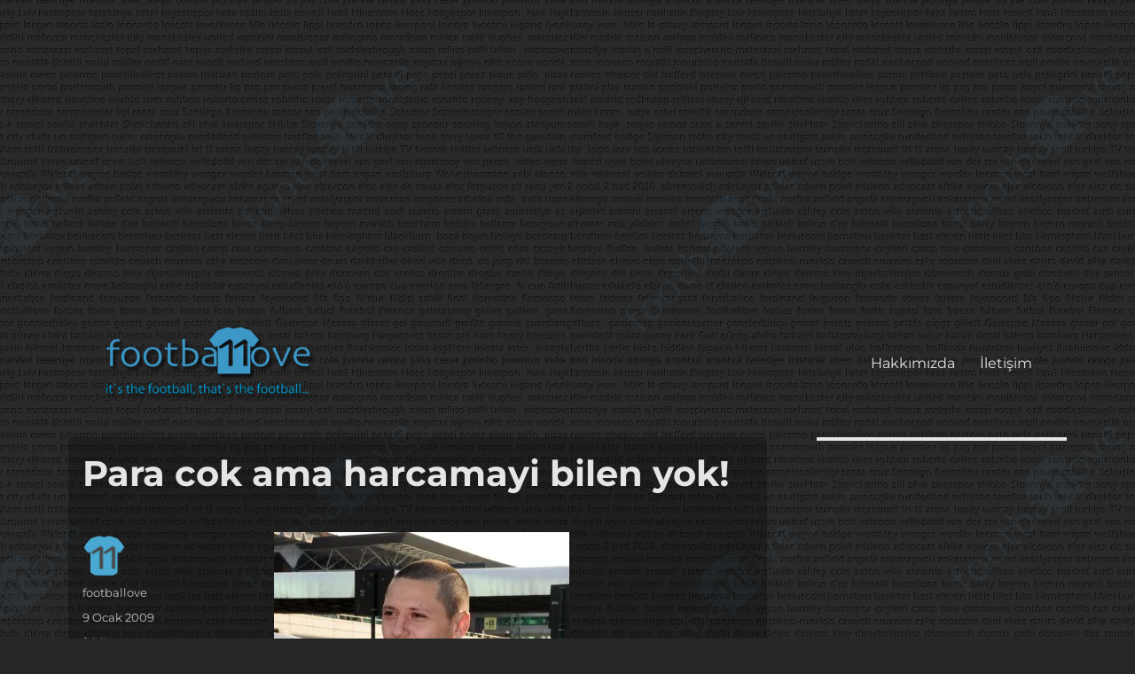

--- FILE ---
content_type: text/html; charset=UTF-8
request_url: https://footballove.com/2009/01/09/para-cok-ama-harcamayi-bilen-yok/
body_size: 16106
content:
<!DOCTYPE html>
<html lang="tr" class="no-js">
<head>
	<meta charset="UTF-8">
	<meta name="viewport" content="width=device-width, initial-scale=1">
	<link rel="profile" href="http://gmpg.org/xfn/11">
		<script>(function(html){html.className = html.className.replace(/\bno-js\b/,'js')})(document.documentElement);</script>
<meta name='robots' content='index, follow, max-image-preview:large, max-snippet:-1, max-video-preview:-1' />
	<style>img:is([sizes="auto" i], [sizes^="auto," i]) { contain-intrinsic-size: 3000px 1500px }</style>
	
	<!-- This site is optimized with the Yoast SEO plugin v26.8 - https://yoast.com/product/yoast-seo-wordpress/ -->
	<title>Para cok ama harcamayi bilen yok! - footbaLLove</title>
	<link rel="canonical" href="https://footballove.com/2009/01/09/para-cok-ama-harcamayi-bilen-yok/" />
	<meta property="og:locale" content="tr_TR" />
	<meta property="og:type" content="article" />
	<meta property="og:title" content="Para cok ama harcamayi bilen yok! - footbaLLove" />
	<meta property="og:description" content="Manchester City simdi de Lazio&#8217;da oynayan Mauro Zarate&#8217;ye kafayi takmis. Bu transfer icin 35 milyon euro&#8217;yu gozden cikarmislar konusulanlara gore. Gectigimiz hafta Wayne Bridge gibi ortalama bir adama 13 milyon vermislerdi simdi de bu. Bu kulupte profesyonel olarak bu isten anlayan hic kimse yok galiba anlasilan&#8230;" />
	<meta property="og:url" content="https://footballove.com/2009/01/09/para-cok-ama-harcamayi-bilen-yok/" />
	<meta property="og:site_name" content="footbaLLove" />
	<meta property="article:published_time" content="2009-01-09T12:20:39+00:00" />
	<meta property="og:image" content="http://img.footballove.com/2009/01/zarate-333x500.jpg" />
	<meta name="author" content="footballove" />
	<meta name="twitter:card" content="summary_large_image" />
	<meta name="twitter:creator" content="@footballove" />
	<meta name="twitter:site" content="@footballove" />
	<meta name="twitter:label1" content="Yazan:" />
	<meta name="twitter:data1" content="footballove" />
	<script type="application/ld+json" class="yoast-schema-graph">{"@context":"https://schema.org","@graph":[{"@type":"Article","@id":"https://footballove.com/2009/01/09/para-cok-ama-harcamayi-bilen-yok/#article","isPartOf":{"@id":"https://footballove.com/2009/01/09/para-cok-ama-harcamayi-bilen-yok/"},"author":{"name":"footballove","@id":"https://footballove.com/#/schema/person/bf09c276e8ded61bace888bc0a6b3b39"},"headline":"Para cok ama harcamayi bilen yok!","datePublished":"2009-01-09T12:20:39+00:00","mainEntityOfPage":{"@id":"https://footballove.com/2009/01/09/para-cok-ama-harcamayi-bilen-yok/"},"wordCount":53,"publisher":{"@id":"https://footballove.com/#organization"},"image":{"@id":"https://footballove.com/2009/01/09/para-cok-ama-harcamayi-bilen-yok/#primaryimage"},"thumbnailUrl":"http://img.footballove.com/2009/01/zarate-333x500.jpg","keywords":["la liga","manchester united","premier lig","transfer","zenit"],"articleSection":["fcblive"],"inLanguage":"tr"},{"@type":"WebPage","@id":"https://footballove.com/2009/01/09/para-cok-ama-harcamayi-bilen-yok/","url":"https://footballove.com/2009/01/09/para-cok-ama-harcamayi-bilen-yok/","name":"Para cok ama harcamayi bilen yok! - footbaLLove","isPartOf":{"@id":"https://footballove.com/#website"},"primaryImageOfPage":{"@id":"https://footballove.com/2009/01/09/para-cok-ama-harcamayi-bilen-yok/#primaryimage"},"image":{"@id":"https://footballove.com/2009/01/09/para-cok-ama-harcamayi-bilen-yok/#primaryimage"},"thumbnailUrl":"http://img.footballove.com/2009/01/zarate-333x500.jpg","datePublished":"2009-01-09T12:20:39+00:00","breadcrumb":{"@id":"https://footballove.com/2009/01/09/para-cok-ama-harcamayi-bilen-yok/#breadcrumb"},"inLanguage":"tr","potentialAction":[{"@type":"ReadAction","target":["https://footballove.com/2009/01/09/para-cok-ama-harcamayi-bilen-yok/"]}]},{"@type":"ImageObject","inLanguage":"tr","@id":"https://footballove.com/2009/01/09/para-cok-ama-harcamayi-bilen-yok/#primaryimage","url":"http://img.footballove.com/2009/01/zarate-333x500.jpg","contentUrl":"http://img.footballove.com/2009/01/zarate-333x500.jpg"},{"@type":"BreadcrumbList","@id":"https://footballove.com/2009/01/09/para-cok-ama-harcamayi-bilen-yok/#breadcrumb","itemListElement":[{"@type":"ListItem","position":1,"name":"Ana sayfa","item":"https://footballove.com/"},{"@type":"ListItem","position":2,"name":"Para cok ama harcamayi bilen yok!"}]},{"@type":"WebSite","@id":"https://footballove.com/#website","url":"https://footballove.com/","name":"footbaLLove","description":"it&#039;s the football, that&#039;s the football...","publisher":{"@id":"https://footballove.com/#organization"},"potentialAction":[{"@type":"SearchAction","target":{"@type":"EntryPoint","urlTemplate":"https://footballove.com/?s={search_term_string}"},"query-input":{"@type":"PropertyValueSpecification","valueRequired":true,"valueName":"search_term_string"}}],"inLanguage":"tr"},{"@type":"Organization","@id":"https://footballove.com/#organization","name":"footbaLLove","url":"https://footballove.com/","logo":{"@type":"ImageObject","inLanguage":"tr","@id":"https://footballove.com/#/schema/logo/image/","url":"https://i1.wp.com/footballove.com/wp-content/uploads/2016/07/flogo.png?fit=279%2C117&ssl=1","contentUrl":"https://i1.wp.com/footballove.com/wp-content/uploads/2016/07/flogo.png?fit=279%2C117&ssl=1","width":279,"height":117,"caption":"footbaLLove"},"image":{"@id":"https://footballove.com/#/schema/logo/image/"},"sameAs":["https://x.com/footballove"]},{"@type":"Person","@id":"https://footballove.com/#/schema/person/bf09c276e8ded61bace888bc0a6b3b39","name":"footballove","image":{"@type":"ImageObject","inLanguage":"tr","@id":"https://footballove.com/#/schema/person/image/","url":"https://secure.gravatar.com/avatar/89c1e6f3324104ec0116cbab895c71da38faa05441c53e344dc7e8f625b65121?s=96&d=mm&r=g","contentUrl":"https://secure.gravatar.com/avatar/89c1e6f3324104ec0116cbab895c71da38faa05441c53e344dc7e8f625b65121?s=96&d=mm&r=g","caption":"footballove"},"url":"https://footballove.com/author/footballove/"}]}</script>
	<!-- / Yoast SEO plugin. -->


<link rel='dns-prefetch' href='//stats.wp.com' />
<link rel='dns-prefetch' href='//v0.wordpress.com' />

<link rel='preconnect' href='//i0.wp.com' />
<link rel="alternate" type="application/rss+xml" title="footbaLLove &raquo; akışı" href="https://footballove.com/feed/" />
<link rel="alternate" type="application/rss+xml" title="footbaLLove &raquo; yorum akışı" href="https://footballove.com/comments/feed/" />
		<!-- This site uses the Google Analytics by MonsterInsights plugin v9.8.0 - Using Analytics tracking - https://www.monsterinsights.com/ -->
							<script src="//www.googletagmanager.com/gtag/js?id=G-DLHS10PRVB"  data-cfasync="false" data-wpfc-render="false" async></script>
			<script data-cfasync="false" data-wpfc-render="false">
				var mi_version = '9.8.0';
				var mi_track_user = true;
				var mi_no_track_reason = '';
								var MonsterInsightsDefaultLocations = {"page_location":"https:\/\/footballove.com\/2009\/01\/09\/para-cok-ama-harcamayi-bilen-yok\/"};
								if ( typeof MonsterInsightsPrivacyGuardFilter === 'function' ) {
					var MonsterInsightsLocations = (typeof MonsterInsightsExcludeQuery === 'object') ? MonsterInsightsPrivacyGuardFilter( MonsterInsightsExcludeQuery ) : MonsterInsightsPrivacyGuardFilter( MonsterInsightsDefaultLocations );
				} else {
					var MonsterInsightsLocations = (typeof MonsterInsightsExcludeQuery === 'object') ? MonsterInsightsExcludeQuery : MonsterInsightsDefaultLocations;
				}

								var disableStrs = [
										'ga-disable-G-DLHS10PRVB',
									];

				/* Function to detect opted out users */
				function __gtagTrackerIsOptedOut() {
					for (var index = 0; index < disableStrs.length; index++) {
						if (document.cookie.indexOf(disableStrs[index] + '=true') > -1) {
							return true;
						}
					}

					return false;
				}

				/* Disable tracking if the opt-out cookie exists. */
				if (__gtagTrackerIsOptedOut()) {
					for (var index = 0; index < disableStrs.length; index++) {
						window[disableStrs[index]] = true;
					}
				}

				/* Opt-out function */
				function __gtagTrackerOptout() {
					for (var index = 0; index < disableStrs.length; index++) {
						document.cookie = disableStrs[index] + '=true; expires=Thu, 31 Dec 2099 23:59:59 UTC; path=/';
						window[disableStrs[index]] = true;
					}
				}

				if ('undefined' === typeof gaOptout) {
					function gaOptout() {
						__gtagTrackerOptout();
					}
				}
								window.dataLayer = window.dataLayer || [];

				window.MonsterInsightsDualTracker = {
					helpers: {},
					trackers: {},
				};
				if (mi_track_user) {
					function __gtagDataLayer() {
						dataLayer.push(arguments);
					}

					function __gtagTracker(type, name, parameters) {
						if (!parameters) {
							parameters = {};
						}

						if (parameters.send_to) {
							__gtagDataLayer.apply(null, arguments);
							return;
						}

						if (type === 'event') {
														parameters.send_to = monsterinsights_frontend.v4_id;
							var hookName = name;
							if (typeof parameters['event_category'] !== 'undefined') {
								hookName = parameters['event_category'] + ':' + name;
							}

							if (typeof MonsterInsightsDualTracker.trackers[hookName] !== 'undefined') {
								MonsterInsightsDualTracker.trackers[hookName](parameters);
							} else {
								__gtagDataLayer('event', name, parameters);
							}
							
						} else {
							__gtagDataLayer.apply(null, arguments);
						}
					}

					__gtagTracker('js', new Date());
					__gtagTracker('set', {
						'developer_id.dZGIzZG': true,
											});
					if ( MonsterInsightsLocations.page_location ) {
						__gtagTracker('set', MonsterInsightsLocations);
					}
										__gtagTracker('config', 'G-DLHS10PRVB', {"forceSSL":"true"} );
										window.gtag = __gtagTracker;										(function () {
						/* https://developers.google.com/analytics/devguides/collection/analyticsjs/ */
						/* ga and __gaTracker compatibility shim. */
						var noopfn = function () {
							return null;
						};
						var newtracker = function () {
							return new Tracker();
						};
						var Tracker = function () {
							return null;
						};
						var p = Tracker.prototype;
						p.get = noopfn;
						p.set = noopfn;
						p.send = function () {
							var args = Array.prototype.slice.call(arguments);
							args.unshift('send');
							__gaTracker.apply(null, args);
						};
						var __gaTracker = function () {
							var len = arguments.length;
							if (len === 0) {
								return;
							}
							var f = arguments[len - 1];
							if (typeof f !== 'object' || f === null || typeof f.hitCallback !== 'function') {
								if ('send' === arguments[0]) {
									var hitConverted, hitObject = false, action;
									if ('event' === arguments[1]) {
										if ('undefined' !== typeof arguments[3]) {
											hitObject = {
												'eventAction': arguments[3],
												'eventCategory': arguments[2],
												'eventLabel': arguments[4],
												'value': arguments[5] ? arguments[5] : 1,
											}
										}
									}
									if ('pageview' === arguments[1]) {
										if ('undefined' !== typeof arguments[2]) {
											hitObject = {
												'eventAction': 'page_view',
												'page_path': arguments[2],
											}
										}
									}
									if (typeof arguments[2] === 'object') {
										hitObject = arguments[2];
									}
									if (typeof arguments[5] === 'object') {
										Object.assign(hitObject, arguments[5]);
									}
									if ('undefined' !== typeof arguments[1].hitType) {
										hitObject = arguments[1];
										if ('pageview' === hitObject.hitType) {
											hitObject.eventAction = 'page_view';
										}
									}
									if (hitObject) {
										action = 'timing' === arguments[1].hitType ? 'timing_complete' : hitObject.eventAction;
										hitConverted = mapArgs(hitObject);
										__gtagTracker('event', action, hitConverted);
									}
								}
								return;
							}

							function mapArgs(args) {
								var arg, hit = {};
								var gaMap = {
									'eventCategory': 'event_category',
									'eventAction': 'event_action',
									'eventLabel': 'event_label',
									'eventValue': 'event_value',
									'nonInteraction': 'non_interaction',
									'timingCategory': 'event_category',
									'timingVar': 'name',
									'timingValue': 'value',
									'timingLabel': 'event_label',
									'page': 'page_path',
									'location': 'page_location',
									'title': 'page_title',
									'referrer' : 'page_referrer',
								};
								for (arg in args) {
																		if (!(!args.hasOwnProperty(arg) || !gaMap.hasOwnProperty(arg))) {
										hit[gaMap[arg]] = args[arg];
									} else {
										hit[arg] = args[arg];
									}
								}
								return hit;
							}

							try {
								f.hitCallback();
							} catch (ex) {
							}
						};
						__gaTracker.create = newtracker;
						__gaTracker.getByName = newtracker;
						__gaTracker.getAll = function () {
							return [];
						};
						__gaTracker.remove = noopfn;
						__gaTracker.loaded = true;
						window['__gaTracker'] = __gaTracker;
					})();
									} else {
										console.log("");
					(function () {
						function __gtagTracker() {
							return null;
						}

						window['__gtagTracker'] = __gtagTracker;
						window['gtag'] = __gtagTracker;
					})();
									}
			</script>
			
							<!-- / Google Analytics by MonsterInsights -->
		<link data-minify="1" rel='stylesheet' id='twentysixteen-jetpack-css' href='https://footballove.com/wp-content/cache/min/1/wp-content/plugins/jetpack/modules/theme-tools/compat/twentysixteen.css?ver=1706861456' media='all' />
<style id='wp-emoji-styles-inline-css'>

	img.wp-smiley, img.emoji {
		display: inline !important;
		border: none !important;
		box-shadow: none !important;
		height: 1em !important;
		width: 1em !important;
		margin: 0 0.07em !important;
		vertical-align: -0.1em !important;
		background: none !important;
		padding: 0 !important;
	}
</style>
<link rel='stylesheet' id='wp-block-library-css' href='https://footballove.com/wp-includes/css/dist/block-library/style.min.css?ver=6.8.3' media='all' />
<style id='wp-block-library-theme-inline-css'>
.wp-block-audio :where(figcaption){color:#555;font-size:13px;text-align:center}.is-dark-theme .wp-block-audio :where(figcaption){color:#ffffffa6}.wp-block-audio{margin:0 0 1em}.wp-block-code{border:1px solid #ccc;border-radius:4px;font-family:Menlo,Consolas,monaco,monospace;padding:.8em 1em}.wp-block-embed :where(figcaption){color:#555;font-size:13px;text-align:center}.is-dark-theme .wp-block-embed :where(figcaption){color:#ffffffa6}.wp-block-embed{margin:0 0 1em}.blocks-gallery-caption{color:#555;font-size:13px;text-align:center}.is-dark-theme .blocks-gallery-caption{color:#ffffffa6}:root :where(.wp-block-image figcaption){color:#555;font-size:13px;text-align:center}.is-dark-theme :root :where(.wp-block-image figcaption){color:#ffffffa6}.wp-block-image{margin:0 0 1em}.wp-block-pullquote{border-bottom:4px solid;border-top:4px solid;color:currentColor;margin-bottom:1.75em}.wp-block-pullquote cite,.wp-block-pullquote footer,.wp-block-pullquote__citation{color:currentColor;font-size:.8125em;font-style:normal;text-transform:uppercase}.wp-block-quote{border-left:.25em solid;margin:0 0 1.75em;padding-left:1em}.wp-block-quote cite,.wp-block-quote footer{color:currentColor;font-size:.8125em;font-style:normal;position:relative}.wp-block-quote:where(.has-text-align-right){border-left:none;border-right:.25em solid;padding-left:0;padding-right:1em}.wp-block-quote:where(.has-text-align-center){border:none;padding-left:0}.wp-block-quote.is-large,.wp-block-quote.is-style-large,.wp-block-quote:where(.is-style-plain){border:none}.wp-block-search .wp-block-search__label{font-weight:700}.wp-block-search__button{border:1px solid #ccc;padding:.375em .625em}:where(.wp-block-group.has-background){padding:1.25em 2.375em}.wp-block-separator.has-css-opacity{opacity:.4}.wp-block-separator{border:none;border-bottom:2px solid;margin-left:auto;margin-right:auto}.wp-block-separator.has-alpha-channel-opacity{opacity:1}.wp-block-separator:not(.is-style-wide):not(.is-style-dots){width:100px}.wp-block-separator.has-background:not(.is-style-dots){border-bottom:none;height:1px}.wp-block-separator.has-background:not(.is-style-wide):not(.is-style-dots){height:2px}.wp-block-table{margin:0 0 1em}.wp-block-table td,.wp-block-table th{word-break:normal}.wp-block-table :where(figcaption){color:#555;font-size:13px;text-align:center}.is-dark-theme .wp-block-table :where(figcaption){color:#ffffffa6}.wp-block-video :where(figcaption){color:#555;font-size:13px;text-align:center}.is-dark-theme .wp-block-video :where(figcaption){color:#ffffffa6}.wp-block-video{margin:0 0 1em}:root :where(.wp-block-template-part.has-background){margin-bottom:0;margin-top:0;padding:1.25em 2.375em}
</style>
<style id='classic-theme-styles-inline-css'>
/*! This file is auto-generated */
.wp-block-button__link{color:#fff;background-color:#32373c;border-radius:9999px;box-shadow:none;text-decoration:none;padding:calc(.667em + 2px) calc(1.333em + 2px);font-size:1.125em}.wp-block-file__button{background:#32373c;color:#fff;text-decoration:none}
</style>
<link rel='stylesheet' id='mediaelement-css' href='https://footballove.com/wp-includes/js/mediaelement/mediaelementplayer-legacy.min.css?ver=4.2.17' media='all' />
<link rel='stylesheet' id='wp-mediaelement-css' href='https://footballove.com/wp-includes/js/mediaelement/wp-mediaelement.min.css?ver=6.8.3' media='all' />
<style id='jetpack-sharing-buttons-style-inline-css'>
.jetpack-sharing-buttons__services-list{display:flex;flex-direction:row;flex-wrap:wrap;gap:0;list-style-type:none;margin:5px;padding:0}.jetpack-sharing-buttons__services-list.has-small-icon-size{font-size:12px}.jetpack-sharing-buttons__services-list.has-normal-icon-size{font-size:16px}.jetpack-sharing-buttons__services-list.has-large-icon-size{font-size:24px}.jetpack-sharing-buttons__services-list.has-huge-icon-size{font-size:36px}@media print{.jetpack-sharing-buttons__services-list{display:none!important}}.editor-styles-wrapper .wp-block-jetpack-sharing-buttons{gap:0;padding-inline-start:0}ul.jetpack-sharing-buttons__services-list.has-background{padding:1.25em 2.375em}
</style>
<style id='global-styles-inline-css'>
:root{--wp--preset--aspect-ratio--square: 1;--wp--preset--aspect-ratio--4-3: 4/3;--wp--preset--aspect-ratio--3-4: 3/4;--wp--preset--aspect-ratio--3-2: 3/2;--wp--preset--aspect-ratio--2-3: 2/3;--wp--preset--aspect-ratio--16-9: 16/9;--wp--preset--aspect-ratio--9-16: 9/16;--wp--preset--color--black: #000000;--wp--preset--color--cyan-bluish-gray: #abb8c3;--wp--preset--color--white: #fff;--wp--preset--color--pale-pink: #f78da7;--wp--preset--color--vivid-red: #cf2e2e;--wp--preset--color--luminous-vivid-orange: #ff6900;--wp--preset--color--luminous-vivid-amber: #fcb900;--wp--preset--color--light-green-cyan: #7bdcb5;--wp--preset--color--vivid-green-cyan: #00d084;--wp--preset--color--pale-cyan-blue: #8ed1fc;--wp--preset--color--vivid-cyan-blue: #0693e3;--wp--preset--color--vivid-purple: #9b51e0;--wp--preset--color--dark-gray: #1a1a1a;--wp--preset--color--medium-gray: #686868;--wp--preset--color--light-gray: #e5e5e5;--wp--preset--color--blue-gray: #4d545c;--wp--preset--color--bright-blue: #007acc;--wp--preset--color--light-blue: #9adffd;--wp--preset--color--dark-brown: #402b30;--wp--preset--color--medium-brown: #774e24;--wp--preset--color--dark-red: #640c1f;--wp--preset--color--bright-red: #ff675f;--wp--preset--color--yellow: #ffef8e;--wp--preset--gradient--vivid-cyan-blue-to-vivid-purple: linear-gradient(135deg,rgba(6,147,227,1) 0%,rgb(155,81,224) 100%);--wp--preset--gradient--light-green-cyan-to-vivid-green-cyan: linear-gradient(135deg,rgb(122,220,180) 0%,rgb(0,208,130) 100%);--wp--preset--gradient--luminous-vivid-amber-to-luminous-vivid-orange: linear-gradient(135deg,rgba(252,185,0,1) 0%,rgba(255,105,0,1) 100%);--wp--preset--gradient--luminous-vivid-orange-to-vivid-red: linear-gradient(135deg,rgba(255,105,0,1) 0%,rgb(207,46,46) 100%);--wp--preset--gradient--very-light-gray-to-cyan-bluish-gray: linear-gradient(135deg,rgb(238,238,238) 0%,rgb(169,184,195) 100%);--wp--preset--gradient--cool-to-warm-spectrum: linear-gradient(135deg,rgb(74,234,220) 0%,rgb(151,120,209) 20%,rgb(207,42,186) 40%,rgb(238,44,130) 60%,rgb(251,105,98) 80%,rgb(254,248,76) 100%);--wp--preset--gradient--blush-light-purple: linear-gradient(135deg,rgb(255,206,236) 0%,rgb(152,150,240) 100%);--wp--preset--gradient--blush-bordeaux: linear-gradient(135deg,rgb(254,205,165) 0%,rgb(254,45,45) 50%,rgb(107,0,62) 100%);--wp--preset--gradient--luminous-dusk: linear-gradient(135deg,rgb(255,203,112) 0%,rgb(199,81,192) 50%,rgb(65,88,208) 100%);--wp--preset--gradient--pale-ocean: linear-gradient(135deg,rgb(255,245,203) 0%,rgb(182,227,212) 50%,rgb(51,167,181) 100%);--wp--preset--gradient--electric-grass: linear-gradient(135deg,rgb(202,248,128) 0%,rgb(113,206,126) 100%);--wp--preset--gradient--midnight: linear-gradient(135deg,rgb(2,3,129) 0%,rgb(40,116,252) 100%);--wp--preset--font-size--small: 13px;--wp--preset--font-size--medium: 20px;--wp--preset--font-size--large: 36px;--wp--preset--font-size--x-large: 42px;--wp--preset--spacing--20: 0.44rem;--wp--preset--spacing--30: 0.67rem;--wp--preset--spacing--40: 1rem;--wp--preset--spacing--50: 1.5rem;--wp--preset--spacing--60: 2.25rem;--wp--preset--spacing--70: 3.38rem;--wp--preset--spacing--80: 5.06rem;--wp--preset--shadow--natural: 6px 6px 9px rgba(0, 0, 0, 0.2);--wp--preset--shadow--deep: 12px 12px 50px rgba(0, 0, 0, 0.4);--wp--preset--shadow--sharp: 6px 6px 0px rgba(0, 0, 0, 0.2);--wp--preset--shadow--outlined: 6px 6px 0px -3px rgba(255, 255, 255, 1), 6px 6px rgba(0, 0, 0, 1);--wp--preset--shadow--crisp: 6px 6px 0px rgba(0, 0, 0, 1);}:where(.is-layout-flex){gap: 0.5em;}:where(.is-layout-grid){gap: 0.5em;}body .is-layout-flex{display: flex;}.is-layout-flex{flex-wrap: wrap;align-items: center;}.is-layout-flex > :is(*, div){margin: 0;}body .is-layout-grid{display: grid;}.is-layout-grid > :is(*, div){margin: 0;}:where(.wp-block-columns.is-layout-flex){gap: 2em;}:where(.wp-block-columns.is-layout-grid){gap: 2em;}:where(.wp-block-post-template.is-layout-flex){gap: 1.25em;}:where(.wp-block-post-template.is-layout-grid){gap: 1.25em;}.has-black-color{color: var(--wp--preset--color--black) !important;}.has-cyan-bluish-gray-color{color: var(--wp--preset--color--cyan-bluish-gray) !important;}.has-white-color{color: var(--wp--preset--color--white) !important;}.has-pale-pink-color{color: var(--wp--preset--color--pale-pink) !important;}.has-vivid-red-color{color: var(--wp--preset--color--vivid-red) !important;}.has-luminous-vivid-orange-color{color: var(--wp--preset--color--luminous-vivid-orange) !important;}.has-luminous-vivid-amber-color{color: var(--wp--preset--color--luminous-vivid-amber) !important;}.has-light-green-cyan-color{color: var(--wp--preset--color--light-green-cyan) !important;}.has-vivid-green-cyan-color{color: var(--wp--preset--color--vivid-green-cyan) !important;}.has-pale-cyan-blue-color{color: var(--wp--preset--color--pale-cyan-blue) !important;}.has-vivid-cyan-blue-color{color: var(--wp--preset--color--vivid-cyan-blue) !important;}.has-vivid-purple-color{color: var(--wp--preset--color--vivid-purple) !important;}.has-black-background-color{background-color: var(--wp--preset--color--black) !important;}.has-cyan-bluish-gray-background-color{background-color: var(--wp--preset--color--cyan-bluish-gray) !important;}.has-white-background-color{background-color: var(--wp--preset--color--white) !important;}.has-pale-pink-background-color{background-color: var(--wp--preset--color--pale-pink) !important;}.has-vivid-red-background-color{background-color: var(--wp--preset--color--vivid-red) !important;}.has-luminous-vivid-orange-background-color{background-color: var(--wp--preset--color--luminous-vivid-orange) !important;}.has-luminous-vivid-amber-background-color{background-color: var(--wp--preset--color--luminous-vivid-amber) !important;}.has-light-green-cyan-background-color{background-color: var(--wp--preset--color--light-green-cyan) !important;}.has-vivid-green-cyan-background-color{background-color: var(--wp--preset--color--vivid-green-cyan) !important;}.has-pale-cyan-blue-background-color{background-color: var(--wp--preset--color--pale-cyan-blue) !important;}.has-vivid-cyan-blue-background-color{background-color: var(--wp--preset--color--vivid-cyan-blue) !important;}.has-vivid-purple-background-color{background-color: var(--wp--preset--color--vivid-purple) !important;}.has-black-border-color{border-color: var(--wp--preset--color--black) !important;}.has-cyan-bluish-gray-border-color{border-color: var(--wp--preset--color--cyan-bluish-gray) !important;}.has-white-border-color{border-color: var(--wp--preset--color--white) !important;}.has-pale-pink-border-color{border-color: var(--wp--preset--color--pale-pink) !important;}.has-vivid-red-border-color{border-color: var(--wp--preset--color--vivid-red) !important;}.has-luminous-vivid-orange-border-color{border-color: var(--wp--preset--color--luminous-vivid-orange) !important;}.has-luminous-vivid-amber-border-color{border-color: var(--wp--preset--color--luminous-vivid-amber) !important;}.has-light-green-cyan-border-color{border-color: var(--wp--preset--color--light-green-cyan) !important;}.has-vivid-green-cyan-border-color{border-color: var(--wp--preset--color--vivid-green-cyan) !important;}.has-pale-cyan-blue-border-color{border-color: var(--wp--preset--color--pale-cyan-blue) !important;}.has-vivid-cyan-blue-border-color{border-color: var(--wp--preset--color--vivid-cyan-blue) !important;}.has-vivid-purple-border-color{border-color: var(--wp--preset--color--vivid-purple) !important;}.has-vivid-cyan-blue-to-vivid-purple-gradient-background{background: var(--wp--preset--gradient--vivid-cyan-blue-to-vivid-purple) !important;}.has-light-green-cyan-to-vivid-green-cyan-gradient-background{background: var(--wp--preset--gradient--light-green-cyan-to-vivid-green-cyan) !important;}.has-luminous-vivid-amber-to-luminous-vivid-orange-gradient-background{background: var(--wp--preset--gradient--luminous-vivid-amber-to-luminous-vivid-orange) !important;}.has-luminous-vivid-orange-to-vivid-red-gradient-background{background: var(--wp--preset--gradient--luminous-vivid-orange-to-vivid-red) !important;}.has-very-light-gray-to-cyan-bluish-gray-gradient-background{background: var(--wp--preset--gradient--very-light-gray-to-cyan-bluish-gray) !important;}.has-cool-to-warm-spectrum-gradient-background{background: var(--wp--preset--gradient--cool-to-warm-spectrum) !important;}.has-blush-light-purple-gradient-background{background: var(--wp--preset--gradient--blush-light-purple) !important;}.has-blush-bordeaux-gradient-background{background: var(--wp--preset--gradient--blush-bordeaux) !important;}.has-luminous-dusk-gradient-background{background: var(--wp--preset--gradient--luminous-dusk) !important;}.has-pale-ocean-gradient-background{background: var(--wp--preset--gradient--pale-ocean) !important;}.has-electric-grass-gradient-background{background: var(--wp--preset--gradient--electric-grass) !important;}.has-midnight-gradient-background{background: var(--wp--preset--gradient--midnight) !important;}.has-small-font-size{font-size: var(--wp--preset--font-size--small) !important;}.has-medium-font-size{font-size: var(--wp--preset--font-size--medium) !important;}.has-large-font-size{font-size: var(--wp--preset--font-size--large) !important;}.has-x-large-font-size{font-size: var(--wp--preset--font-size--x-large) !important;}
:where(.wp-block-post-template.is-layout-flex){gap: 1.25em;}:where(.wp-block-post-template.is-layout-grid){gap: 1.25em;}
:where(.wp-block-columns.is-layout-flex){gap: 2em;}:where(.wp-block-columns.is-layout-grid){gap: 2em;}
:root :where(.wp-block-pullquote){font-size: 1.5em;line-height: 1.6;}
</style>
<link data-minify="1" rel='stylesheet' id='parent-style-css' href='https://footballove.com/wp-content/cache/min/1/wp-content/themes/twentysixteen/style.css?ver=1706861456' media='all' />
<link data-minify="1" rel='stylesheet' id='child-style-css' href='https://footballove.com/wp-content/cache/min/1/wp-content/themes/twentysixteen-child/style.css?ver=1706861456' media='all' />
<link data-minify="1" rel='stylesheet' id='twentysixteen-fonts-css' href='https://footballove.com/wp-content/cache/min/1/wp-content/themes/twentysixteen/fonts/merriweather-plus-montserrat-plus-inconsolata.css?ver=1706861456' media='all' />
<link data-minify="1" rel='stylesheet' id='genericons-css' href='https://footballove.com/wp-content/cache/min/1/wp-content/plugins/jetpack/_inc/genericons/genericons/genericons.css?ver=1706861456' media='all' />
<link data-minify="1" rel='stylesheet' id='twentysixteen-style-css' href='https://footballove.com/wp-content/cache/min/1/wp-content/themes/twentysixteen-child/style.css?ver=1706861456' media='all' />
<style id='twentysixteen-style-inline-css'>
	/* Color Scheme */

	/* Background Color */
	body {
		background-color: #262626;
	}

	/* Page Background Color */
	.site {
		background-color: #1a1a1a;
	}

	mark,
	ins,
	button,
	button[disabled]:hover,
	button[disabled]:focus,
	input[type="button"],
	input[type="button"][disabled]:hover,
	input[type="button"][disabled]:focus,
	input[type="reset"],
	input[type="reset"][disabled]:hover,
	input[type="reset"][disabled]:focus,
	input[type="submit"],
	input[type="submit"][disabled]:hover,
	input[type="submit"][disabled]:focus,
	.menu-toggle.toggled-on,
	.menu-toggle.toggled-on:hover,
	.menu-toggle.toggled-on:focus,
	.pagination .prev,
	.pagination .next,
	.pagination .prev:hover,
	.pagination .prev:focus,
	.pagination .next:hover,
	.pagination .next:focus,
	.pagination .nav-links:before,
	.pagination .nav-links:after,
	.widget_calendar tbody a,
	.widget_calendar tbody a:hover,
	.widget_calendar tbody a:focus,
	.page-links a,
	.page-links a:hover,
	.page-links a:focus {
		color: #1a1a1a;
	}

	/* Link Color */
	.menu-toggle:hover,
	.menu-toggle:focus,
	a,
	.main-navigation a:hover,
	.main-navigation a:focus,
	.dropdown-toggle:hover,
	.dropdown-toggle:focus,
	.social-navigation a:hover:before,
	.social-navigation a:focus:before,
	.post-navigation a:hover .post-title,
	.post-navigation a:focus .post-title,
	.tagcloud a:hover,
	.tagcloud a:focus,
	.site-branding .site-title a:hover,
	.site-branding .site-title a:focus,
	.entry-title a:hover,
	.entry-title a:focus,
	.entry-footer a:hover,
	.entry-footer a:focus,
	.comment-metadata a:hover,
	.comment-metadata a:focus,
	.pingback .comment-edit-link:hover,
	.pingback .comment-edit-link:focus,
	.comment-reply-link,
	.comment-reply-link:hover,
	.comment-reply-link:focus,
	.required,
	.site-info a:hover,
	.site-info a:focus {
		color: #9adffd;
	}

	mark,
	ins,
	button:hover,
	button:focus,
	input[type="button"]:hover,
	input[type="button"]:focus,
	input[type="reset"]:hover,
	input[type="reset"]:focus,
	input[type="submit"]:hover,
	input[type="submit"]:focus,
	.pagination .prev:hover,
	.pagination .prev:focus,
	.pagination .next:hover,
	.pagination .next:focus,
	.widget_calendar tbody a,
	.page-links a:hover,
	.page-links a:focus {
		background-color: #9adffd;
	}

	input[type="date"]:focus,
	input[type="time"]:focus,
	input[type="datetime-local"]:focus,
	input[type="week"]:focus,
	input[type="month"]:focus,
	input[type="text"]:focus,
	input[type="email"]:focus,
	input[type="url"]:focus,
	input[type="password"]:focus,
	input[type="search"]:focus,
	input[type="tel"]:focus,
	input[type="number"]:focus,
	textarea:focus,
	.tagcloud a:hover,
	.tagcloud a:focus,
	.menu-toggle:hover,
	.menu-toggle:focus {
		border-color: #9adffd;
	}

	/* Main Text Color */
	body,
	blockquote cite,
	blockquote small,
	.main-navigation a,
	.menu-toggle,
	.dropdown-toggle,
	.social-navigation a,
	.post-navigation a,
	.pagination a:hover,
	.pagination a:focus,
	.widget-title a,
	.site-branding .site-title a,
	.entry-title a,
	.page-links > .page-links-title,
	.comment-author,
	.comment-reply-title small a:hover,
	.comment-reply-title small a:focus {
		color: #e5e5e5;
	}

	blockquote,
	.menu-toggle.toggled-on,
	.menu-toggle.toggled-on:hover,
	.menu-toggle.toggled-on:focus,
	.post-navigation,
	.post-navigation div + div,
	.pagination,
	.widget,
	.page-header,
	.page-links a,
	.comments-title,
	.comment-reply-title {
		border-color: #e5e5e5;
	}

	button,
	button[disabled]:hover,
	button[disabled]:focus,
	input[type="button"],
	input[type="button"][disabled]:hover,
	input[type="button"][disabled]:focus,
	input[type="reset"],
	input[type="reset"][disabled]:hover,
	input[type="reset"][disabled]:focus,
	input[type="submit"],
	input[type="submit"][disabled]:hover,
	input[type="submit"][disabled]:focus,
	.menu-toggle.toggled-on,
	.menu-toggle.toggled-on:hover,
	.menu-toggle.toggled-on:focus,
	.pagination:before,
	.pagination:after,
	.pagination .prev,
	.pagination .next,
	.page-links a {
		background-color: #e5e5e5;
	}

	/* Secondary Text Color */

	/**
	 * IE8 and earlier will drop any block with CSS3 selectors.
	 * Do not combine these styles with the next block.
	 */
	body:not(.search-results) .entry-summary {
		color: #c1c1c1;
	}

	blockquote,
	.post-password-form label,
	a:hover,
	a:focus,
	a:active,
	.post-navigation .meta-nav,
	.image-navigation,
	.comment-navigation,
	.widget_recent_entries .post-date,
	.widget_rss .rss-date,
	.widget_rss cite,
	.site-description,
	.author-bio,
	.entry-footer,
	.entry-footer a,
	.sticky-post,
	.taxonomy-description,
	.entry-caption,
	.comment-metadata,
	.pingback .edit-link,
	.comment-metadata a,
	.pingback .comment-edit-link,
	.comment-form label,
	.comment-notes,
	.comment-awaiting-moderation,
	.logged-in-as,
	.form-allowed-tags,
	.site-info,
	.site-info a,
	.wp-caption .wp-caption-text,
	.gallery-caption,
	.widecolumn label,
	.widecolumn .mu_register label {
		color: #c1c1c1;
	}

	.widget_calendar tbody a:hover,
	.widget_calendar tbody a:focus {
		background-color: #c1c1c1;
	}

	/* Border Color */
	fieldset,
	pre,
	abbr,
	acronym,
	table,
	th,
	td,
	input[type="date"],
	input[type="time"],
	input[type="datetime-local"],
	input[type="week"],
	input[type="month"],
	input[type="text"],
	input[type="email"],
	input[type="url"],
	input[type="password"],
	input[type="search"],
	input[type="tel"],
	input[type="number"],
	textarea,
	.main-navigation li,
	.main-navigation .primary-menu,
	.menu-toggle,
	.dropdown-toggle:after,
	.social-navigation a,
	.image-navigation,
	.comment-navigation,
	.tagcloud a,
	.entry-content,
	.entry-summary,
	.page-links a,
	.page-links > span,
	.comment-list article,
	.comment-list .pingback,
	.comment-list .trackback,
	.comment-reply-link,
	.no-comments,
	.widecolumn .mu_register .mu_alert {
		border-color: #e5e5e5; /* Fallback for IE7 and IE8 */
		border-color: rgba( 229, 229, 229, 0.2);
	}

	hr,
	code {
		background-color: #e5e5e5; /* Fallback for IE7 and IE8 */
		background-color: rgba( 229, 229, 229, 0.2);
	}

	@media screen and (min-width: 56.875em) {
		.main-navigation li:hover > a,
		.main-navigation li.focus > a {
			color: #9adffd;
		}

		.main-navigation ul ul,
		.main-navigation ul ul li {
			border-color: rgba( 229, 229, 229, 0.2);
		}

		.main-navigation ul ul:before {
			border-top-color: rgba( 229, 229, 229, 0.2);
			border-bottom-color: rgba( 229, 229, 229, 0.2);
		}

		.main-navigation ul ul li {
			background-color: #1a1a1a;
		}

		.main-navigation ul ul:after {
			border-top-color: #1a1a1a;
			border-bottom-color: #1a1a1a;
		}
	}


		/* Custom Link Color */
		.menu-toggle:hover,
		.menu-toggle:focus,
		a,
		.main-navigation a:hover,
		.main-navigation a:focus,
		.dropdown-toggle:hover,
		.dropdown-toggle:focus,
		.social-navigation a:hover:before,
		.social-navigation a:focus:before,
		.post-navigation a:hover .post-title,
		.post-navigation a:focus .post-title,
		.tagcloud a:hover,
		.tagcloud a:focus,
		.site-branding .site-title a:hover,
		.site-branding .site-title a:focus,
		.entry-title a:hover,
		.entry-title a:focus,
		.entry-footer a:hover,
		.entry-footer a:focus,
		.comment-metadata a:hover,
		.comment-metadata a:focus,
		.pingback .comment-edit-link:hover,
		.pingback .comment-edit-link:focus,
		.comment-reply-link,
		.comment-reply-link:hover,
		.comment-reply-link:focus,
		.required,
		.site-info a:hover,
		.site-info a:focus {
			color: #3c97c7;
		}

		mark,
		ins,
		button:hover,
		button:focus,
		input[type="button"]:hover,
		input[type="button"]:focus,
		input[type="reset"]:hover,
		input[type="reset"]:focus,
		input[type="submit"]:hover,
		input[type="submit"]:focus,
		.pagination .prev:hover,
		.pagination .prev:focus,
		.pagination .next:hover,
		.pagination .next:focus,
		.widget_calendar tbody a,
		.page-links a:hover,
		.page-links a:focus {
			background-color: #3c97c7;
		}

		input[type="date"]:focus,
		input[type="time"]:focus,
		input[type="datetime-local"]:focus,
		input[type="week"]:focus,
		input[type="month"]:focus,
		input[type="text"]:focus,
		input[type="email"]:focus,
		input[type="url"]:focus,
		input[type="password"]:focus,
		input[type="search"]:focus,
		input[type="tel"]:focus,
		input[type="number"]:focus,
		textarea:focus,
		.tagcloud a:hover,
		.tagcloud a:focus,
		.menu-toggle:hover,
		.menu-toggle:focus {
			border-color: #3c97c7;
		}

		@media screen and (min-width: 56.875em) {
			.main-navigation li:hover > a,
			.main-navigation li.focus > a {
				color: #3c97c7;
			}
		}
	
</style>
<link data-minify="1" rel='stylesheet' id='twentysixteen-block-style-css' href='https://footballove.com/wp-content/cache/min/1/wp-content/themes/twentysixteen/css/blocks.css?ver=1706861456' media='all' />
<!--[if lt IE 10]>
<link rel='stylesheet' id='twentysixteen-ie-css' href='https://footballove.com/wp-content/themes/twentysixteen/css/ie.css?ver=20170530' media='all' />
<![endif]-->
<!--[if lt IE 9]>
<link rel='stylesheet' id='twentysixteen-ie8-css' href='https://footballove.com/wp-content/themes/twentysixteen/css/ie8.css?ver=20170530' media='all' />
<![endif]-->
<!--[if lt IE 8]>
<link rel='stylesheet' id='twentysixteen-ie7-css' href='https://footballove.com/wp-content/themes/twentysixteen/css/ie7.css?ver=20170530' media='all' />
<![endif]-->
<link data-minify="1" rel='stylesheet' id='sharedaddy-css' href='https://footballove.com/wp-content/cache/min/1/wp-content/plugins/jetpack/modules/sharedaddy/sharing.css?ver=1727817644' media='all' />
<link data-minify="1" rel='stylesheet' id='social-logos-css' href='https://footballove.com/wp-content/cache/min/1/wp-content/plugins/jetpack/_inc/social-logos/social-logos.min.css?ver=1706861456' media='all' />
<script src="https://footballove.com/wp-content/plugins/google-analytics-for-wordpress/assets/js/frontend-gtag.min.js?ver=9.8.0" id="monsterinsights-frontend-script-js" async data-wp-strategy="async"></script>
<script data-cfasync="false" data-wpfc-render="false" id='monsterinsights-frontend-script-js-extra'>var monsterinsights_frontend = {"js_events_tracking":"true","download_extensions":"doc,pdf,ppt,zip,xls,docx,pptx,xlsx","inbound_paths":"[]","home_url":"https:\/\/footballove.com","hash_tracking":"false","v4_id":"G-DLHS10PRVB"};</script>
<!--[if lt IE 9]>
<script src="https://footballove.com/wp-content/themes/twentysixteen/js/html5.js?ver=3.7.3" id="twentysixteen-html5-js"></script>
<![endif]-->
<script src="https://footballove.com/wp-includes/js/jquery/jquery.min.js?ver=3.7.1" id="jquery-core-js"></script>
<script src="https://footballove.com/wp-includes/js/jquery/jquery-migrate.min.js?ver=3.4.1" id="jquery-migrate-js"></script>
<script id="twentysixteen-script-js-extra">
var screenReaderText = {"expand":"Alt men\u00fcy\u00fc geni\u015flet","collapse":"Alt men\u00fcy\u00fc toparla"};
</script>
<script data-minify="1" src="https://footballove.com/wp-content/cache/min/1/wp-content/themes/twentysixteen/js/functions.js?ver=1706861456" id="twentysixteen-script-js" defer data-wp-strategy="defer"></script>
<link rel="https://api.w.org/" href="https://footballove.com/wp-json/" /><link rel="alternate" title="JSON" type="application/json" href="https://footballove.com/wp-json/wp/v2/posts/26270" /><link rel="EditURI" type="application/rsd+xml" title="RSD" href="https://footballove.com/xmlrpc.php?rsd" />
<meta name="generator" content="WordPress 6.8.3" />
<link rel='shortlink' href='https://footballove.com/?p=26270' />
<link rel="alternate" title="oEmbed (JSON)" type="application/json+oembed" href="https://footballove.com/wp-json/oembed/1.0/embed?url=https%3A%2F%2Ffootballove.com%2F2009%2F01%2F09%2Fpara-cok-ama-harcamayi-bilen-yok%2F" />
<link rel="alternate" title="oEmbed (XML)" type="text/xml+oembed" href="https://footballove.com/wp-json/oembed/1.0/embed?url=https%3A%2F%2Ffootballove.com%2F2009%2F01%2F09%2Fpara-cok-ama-harcamayi-bilen-yok%2F&#038;format=xml" />
	<style>img#wpstats{display:none}</style>
		<style>.recentcomments a{display:inline !important;padding:0 !important;margin:0 !important;}</style>		<style type="text/css" id="twentysixteen-header-css">
		.site-branding {
			margin: 0 auto 0 0;
		}

		.site-branding .site-title,
		.site-description {
			clip-path: inset(50%);
			position: absolute;
		}
		</style>
		<style id="custom-background-css">
body.custom-background { background-image: url("https://www.footballove.com/wp-content/uploads/2016/07/sslpl.png"); background-position: center top; background-size: auto; background-repeat: repeat; background-attachment: fixed; }
</style>
	<link rel="icon" href="https://i0.wp.com/footballove.com/wp-content/uploads/2016/07/footballovesq.png?fit=32%2C32&#038;ssl=1" sizes="32x32" />
<link rel="icon" href="https://i0.wp.com/footballove.com/wp-content/uploads/2016/07/footballovesq.png?fit=192%2C192&#038;ssl=1" sizes="192x192" />
<link rel="apple-touch-icon" href="https://i0.wp.com/footballove.com/wp-content/uploads/2016/07/footballovesq.png?fit=180%2C180&#038;ssl=1" />
<meta name="msapplication-TileImage" content="https://i0.wp.com/footballove.com/wp-content/uploads/2016/07/footballovesq.png?fit=250%2C250&#038;ssl=1" />
	<script async src="//pagead2.googlesyndication.com/pagead/js/adsbygoogle.js"></script>
<script>
  (adsbygoogle = window.adsbygoogle || []).push({
    google_ad_client: "ca-pub-3749880629427764",
    enable_page_level_ads: true
  });
</script>
<meta name="generator" content="WP Rocket 3.19.4" data-wpr-features="wpr_minify_js wpr_minify_css wpr_desktop" /></head>

<body class="wp-singular post-template-default single single-post postid-26270 single-format-standard custom-background wp-custom-logo wp-embed-responsive wp-theme-twentysixteen wp-child-theme-twentysixteen-child custom-background-image">
<div data-rocket-location-hash="54257ff4dc2eb7aae68fa23eb5f11e06" id="page" class="site">
	<div data-rocket-location-hash="c128208b69e5beb386cef6c7b25acc2c" class="site-inner">
		<a class="skip-link screen-reader-text" href="#content">İçeriğe geç</a>

		<header data-rocket-location-hash="3aac4d8246fcaf598b64e414de8bbaab" id="masthead" class="site-header" role="banner">
			<div class="site-header-main">
				<div class="googleads">
<!-- 					<script async src="//pagead2.googlesyndication.com/pagead/js/adsbygoogle.js"></script> -->
					<!-- footballove2016 -->
					<ins class="adsbygoogle"
					     style="display:block"
					     data-ad-client="ca-pub-3749880629427764"
					     data-ad-slot="7755673741"
					     data-ad-format="auto"></ins>
					<script>
					(adsbygoogle = window.adsbygoogle || []).push({});
					</script>
				</div>
				<div class="site-branding">
					<a href="https://footballove.com/" class="custom-logo-link" rel="home"><img width="240" height="106" src="https://i0.wp.com/footballove.com/wp-content/uploads/2016/07/cropped-flogo.png?fit=240%2C106&amp;ssl=1" class="custom-logo" alt="footbaLLove" decoding="async" /></a>
											<p class="site-title"><a href="https://footballove.com/" rel="home">footbaLLove</a></p>
											<p class="site-description">it&#039;s the football, that&#039;s the football&#8230;</p>
									</div><!-- .site-branding -->

									<button id="menu-toggle" class="menu-toggle">Menü</button>

					<div id="site-header-menu" class="site-header-menu">
													<nav id="site-navigation" class="main-navigation" role="navigation" aria-label="Birincil menü">
								<div class="menu-main-container"><ul id="menu-main" class="primary-menu"><li id="menu-item-26669" class="menu-item menu-item-type-post_type menu-item-object-page menu-item-26669"><a href="https://footballove.com/hakkimizda/">Hakkımızda</a></li>
<li id="menu-item-26759" class="menu-item menu-item-type-post_type menu-item-object-page menu-item-26759"><a href="https://footballove.com/iletisim/">İletişim</a></li>
</ul></div>							</nav><!-- .main-navigation -->
						
													<nav id="social-navigation" class="social-navigation" role="navigation" aria-label="Sosyal bağlantılar menüsü">
								<div class="menu-social-container"><ul id="menu-social" class="social-links-menu"><li id="menu-item-26813" class="menu-item menu-item-type-custom menu-item-object-custom menu-item-26813"><a href="https://twitter.com/footbaLLove"><span class="screen-reader-text">@footballove</span></a></li>
</ul></div>							</nav><!-- .social-navigation -->
											</div><!-- .site-header-menu -->
							</div><!-- .site-header-main -->

					</header><!-- .site-header -->

		<div data-rocket-location-hash="9aeef69b3a30307314ed240f74205056" id="content" class="site-content">

<div id="primary" class="content-area">
	<main id="main" class="site-main" role="main">
		
<article id="post-26270" class="post-26270 post type-post status-publish format-standard hentry category-f tag-l tag-m tag-p tag-t tag-z">
	<header class="entry-header">
		<h1 class="entry-title">Para cok ama harcamayi bilen yok!</h1>	</header><!-- .entry-header -->

	
	
	<div class="entry-content">
		
<div class="ob-sections">
<div class="ob-section ob-section-html">
<p><img data-recalc-dims="1" fetchpriority="high" decoding="async" class="alignnone size-medium wp-image-454" title="ITALIA DEPORTES" src="https://i0.wp.com/img.footballove.com/2009/01/zarate-333x500.jpg?resize=333%2C500" alt="ITALIA DEPORTES" width="333" height="500" /></p>
<p>Manchester City simdi de Lazio&#8217;da oynayan Mauro Zarate&#8217;ye kafayi takmis. Bu transfer icin 35 milyon euro&#8217;yu gozden cikarmislar konusulanlara gore. Gectigimiz hafta Wayne Bridge gibi ortalama bir adama 13 milyon vermislerdi simdi de bu. Bu kulupte profesyonel olarak bu isten anlayan hic kimse yok galiba anlasilan&#8230;</p>
</p></div>
</p></div>
<div class="sharedaddy sd-sharing-enabled"><div class="robots-nocontent sd-block sd-social sd-social-icon sd-sharing"><h3 class="sd-title">Bunu paylaş:</h3><div class="sd-content"><ul><li class="share-twitter"><a rel="nofollow noopener noreferrer"
				data-shared="sharing-twitter-26270"
				class="share-twitter sd-button share-icon no-text"
				href="https://footballove.com/2009/01/09/para-cok-ama-harcamayi-bilen-yok/?share=twitter"
				target="_blank"
				aria-labelledby="sharing-twitter-26270"
				>
				<span id="sharing-twitter-26270" hidden>X&#039;te paylaşmak için tıklayın (Yeni pencerede açılır)</span>
				<span>X</span>
			</a></li><li class="share-facebook"><a rel="nofollow noopener noreferrer"
				data-shared="sharing-facebook-26270"
				class="share-facebook sd-button share-icon no-text"
				href="https://footballove.com/2009/01/09/para-cok-ama-harcamayi-bilen-yok/?share=facebook"
				target="_blank"
				aria-labelledby="sharing-facebook-26270"
				>
				<span id="sharing-facebook-26270" hidden>Facebook&#039;ta paylaşmak için tıklayın (Yeni pencerede açılır)</span>
				<span>Facebook</span>
			</a></li><li class="share-jetpack-whatsapp"><a rel="nofollow noopener noreferrer"
				data-shared="sharing-whatsapp-26270"
				class="share-jetpack-whatsapp sd-button share-icon no-text"
				href="https://footballove.com/2009/01/09/para-cok-ama-harcamayi-bilen-yok/?share=jetpack-whatsapp"
				target="_blank"
				aria-labelledby="sharing-whatsapp-26270"
				>
				<span id="sharing-whatsapp-26270" hidden>WhatsApp&#039;ta paylaşmak için tıklayın (Yeni pencerede açılır)</span>
				<span>WhatsApp</span>
			</a></li><li class="share-telegram"><a rel="nofollow noopener noreferrer"
				data-shared="sharing-telegram-26270"
				class="share-telegram sd-button share-icon no-text"
				href="https://footballove.com/2009/01/09/para-cok-ama-harcamayi-bilen-yok/?share=telegram"
				target="_blank"
				aria-labelledby="sharing-telegram-26270"
				>
				<span id="sharing-telegram-26270" hidden>Telegram&#039;da paylaşmak için tıklayın (Yeni pencerede açılır)</span>
				<span>Telegram</span>
			</a></li><li class="share-linkedin"><a rel="nofollow noopener noreferrer"
				data-shared="sharing-linkedin-26270"
				class="share-linkedin sd-button share-icon no-text"
				href="https://footballove.com/2009/01/09/para-cok-ama-harcamayi-bilen-yok/?share=linkedin"
				target="_blank"
				aria-labelledby="sharing-linkedin-26270"
				>
				<span id="sharing-linkedin-26270" hidden>Linkedln üzerinden paylaşmak için tıklayın (Yeni pencerede açılır)</span>
				<span>LinkedIn</span>
			</a></li><li class="share-tumblr"><a rel="nofollow noopener noreferrer"
				data-shared="sharing-tumblr-26270"
				class="share-tumblr sd-button share-icon no-text"
				href="https://footballove.com/2009/01/09/para-cok-ama-harcamayi-bilen-yok/?share=tumblr"
				target="_blank"
				aria-labelledby="sharing-tumblr-26270"
				>
				<span id="sharing-tumblr-26270" hidden>Tumblr&#039;da paylaşmak için tıklayın (Yeni pencerede açılır)</span>
				<span>Tumblr</span>
			</a></li><li class="share-pinterest"><a rel="nofollow noopener noreferrer"
				data-shared="sharing-pinterest-26270"
				class="share-pinterest sd-button share-icon no-text"
				href="https://footballove.com/2009/01/09/para-cok-ama-harcamayi-bilen-yok/?share=pinterest"
				target="_blank"
				aria-labelledby="sharing-pinterest-26270"
				>
				<span id="sharing-pinterest-26270" hidden>Pinterest&#039;te paylaşmak için tıklayın (Yeni pencerede açılır)</span>
				<span>Pinterest</span>
			</a></li><li class="share-email"><a rel="nofollow noopener noreferrer"
				data-shared="sharing-email-26270"
				class="share-email sd-button share-icon no-text"
				href="mailto:?subject=%5BPayla%C5%9F%C4%B1lan%20yaz%C4%B1%5D%20Para%20cok%20ama%20harcamayi%20bilen%20yok%21&#038;body=https%3A%2F%2Ffootballove.com%2F2009%2F01%2F09%2Fpara-cok-ama-harcamayi-bilen-yok%2F&#038;share=email"
				target="_blank"
				aria-labelledby="sharing-email-26270"
				data-email-share-error-title="Kurulu bir e-postanız var mı?" data-email-share-error-text="E-posta yoluyla paylaşımda sorun yaşıyorsanız, tarayıcınız için e-posta ayarını yapmamış olabilirsiniz. Kendiniz yeni bir e-posta oluşturmanız gerekebilir." data-email-share-nonce="fc5a35fc47" data-email-share-track-url="https://footballove.com/2009/01/09/para-cok-ama-harcamayi-bilen-yok/?share=email">
				<span id="sharing-email-26270" hidden>Arkadaşınıza e-posta ile bağlantı göndermek için tıklayın (Yeni pencerede açılır)</span>
				<span>E-posta</span>
			</a></li><li class="share-print"><a rel="nofollow noopener noreferrer"
				data-shared="sharing-print-26270"
				class="share-print sd-button share-icon no-text"
				href="https://footballove.com/2009/01/09/para-cok-ama-harcamayi-bilen-yok/#print?share=print"
				target="_blank"
				aria-labelledby="sharing-print-26270"
				>
				<span id="sharing-print-26270" hidden>Yazdırmak için tıklayın (Yeni pencerede açılır)</span>
				<span>Yazdır</span>
			</a></li><li class="share-end"></li></ul></div></div></div>	</div><!-- .entry-content -->

	<footer class="entry-footer">
		<span class="byline"><img alt='' src='https://secure.gravatar.com/avatar/89c1e6f3324104ec0116cbab895c71da38faa05441c53e344dc7e8f625b65121?s=49&#038;d=mm&#038;r=g' srcset='https://secure.gravatar.com/avatar/89c1e6f3324104ec0116cbab895c71da38faa05441c53e344dc7e8f625b65121?s=98&#038;d=mm&#038;r=g 2x' class='avatar avatar-49 photo' height='49' width='49' decoding='async'/><span class="screen-reader-text">Yazar </span><span class="author vcard"><a class="url fn n" href="https://footballove.com/author/footballove/">footballove</a></span></span><span class="posted-on"><span class="screen-reader-text">Yayın tarihi </span><a href="https://footballove.com/2009/01/09/para-cok-ama-harcamayi-bilen-yok/" rel="bookmark"><time class="entry-date published updated" datetime="2009-01-09T12:20:39+02:00">9 Ocak 2009</time></a></span><span class="cat-links"><span class="screen-reader-text">Kategoriler </span><a href="https://footballove.com/category/f/" rel="category tag">fcblive</a></span><span class="tags-links"><span class="screen-reader-text">Etiketler </span><a href="https://footballove.com/tag/l/" rel="tag">la liga</a>, <a href="https://footballove.com/tag/m/" rel="tag">manchester united</a>, <a href="https://footballove.com/tag/p/" rel="tag">premier lig</a>, <a href="https://footballove.com/tag/t/" rel="tag">transfer</a>, <a href="https://footballove.com/tag/z/" rel="tag">zenit</a></span>			</footer><!-- .entry-footer -->
</article><!-- #post-26270 -->

	<nav class="navigation post-navigation" aria-label="Yazılar">
		<h2 class="screen-reader-text">Yazı gezinmesi</h2>
		<div class="nav-links"><div class="nav-previous"><a href="https://footballove.com/2009/01/08/messi-zanetti-ve-aguerodan-yilin-11leri/" rel="prev"><span class="meta-nav" aria-hidden="true">Önceki</span> <span class="screen-reader-text">Önceki yazı:</span> <span class="post-title">Messi, Zanetti ve Agüero&#8217;dan yılın 11&#8217;leri</span></a></div><div class="nav-next"><a href="https://footballove.com/2009/01/09/genc-ispanyol-daniel-aquino/" rel="next"><span class="meta-nav" aria-hidden="true">Sonraki</span> <span class="screen-reader-text">Sonraki yazı:</span> <span class="post-title">Genc Ispanyol; Daniel Aquino</span></a></div></div>
	</nav>
	</main><!-- .site-main -->

	
</div><!-- .content-area -->


	<aside id="secondary" class="sidebar widget-area">
		<section id="text-2" class="widget widget_text">			<div class="textwidget"><!-- FL 250x250image, created 1/5/09 -->
<ins class="adsbygoogle"
     style="display:inline-block;width:250px;height:250px"
     data-ad-client="ca-pub-3749880629427764"
     data-ad-slot="7759628082"></ins>
<script>
(adsbygoogle = window.adsbygoogle || []).push({});
</script></div>
		</section><section id="search-2" class="widget widget_search">
<form role="search" method="get" class="search-form" action="https://footballove.com/">
	<label>
		<span class="screen-reader-text">
			Ara:		</span>
		<input type="search" class="search-field" placeholder="Ara &hellip;" value="" name="s" />
	</label>
	<button type="submit" class="search-submit"><span class="screen-reader-text">
		Ara	</span></button>
</form>
</section>
		<section id="recent-posts-2" class="widget widget_recent_entries">
		<h2 class="widget-title">Son Yazılar</h2><nav aria-label="Son Yazılar">
		<ul>
											<li>
					<a href="https://footballove.com/2022/11/24/klas/">Klas</a>
									</li>
											<li>
					<a href="https://footballove.com/2022/11/24/ghanas-mohammed-kudus-neymar-is-not-better-than-me-just-more-h/">Ghana’s Mohammed Kudus: ‘Neymar is not better than me, just more h</a>
									</li>
											<li>
					<a href="https://footballove.com/2022/11/24/dani-alves-i-love-this-game-i-loved-football-when-they-didnt-p/">Dani Alves: ‘I love this game. I loved football when they didn’t p</a>
									</li>
											<li>
					<a href="https://footballove.com/2022/11/24/gunaydin-465/">Günaydın</a>
									</li>
											<li>
					<a href="https://footballove.com/2022/11/22/forma-%f0%9f%94%a5/">Forma ?</a>
									</li>
					</ul>

		</nav></section><section id="recent-comments-2" class="widget widget_recent_comments"><h2 class="widget-title">Son yorumlar</h2><nav aria-label="Son yorumlar"><ul id="recentcomments"><li class="recentcomments"><a href="https://footballove.com/2014/08/04/leo-messi-back-in-barcelona-adidas-football/#comment-17179">Leo Messi &#8212; Back in Barcelona &#8212; adidas Football:&#8230;</a> için <span class="comment-author-link"><a href="http://sporstation.com" class="url" rel="ugc external nofollow">Sporstation</a></span></li><li class="recentcomments"><a href="https://footballove.com/2014/02/22/2014-brezilya-dunya-kupasi-icin-2-3-milyon/#comment-17184">2014 Brezilya Dünya Kupası için 2.3 milyon&#8230;</a> için <span class="comment-author-link"><a href="http://tutkumuzfutbol.com" class="url" rel="ugc external nofollow">TutkumuzFutbol</a></span></li><li class="recentcomments"><a href="https://footballove.com/2014/02/10/galatasaray-sk-vs-chelsea-fc-promo-champions/#comment-17185">Galatasaray SK vs Chelsea FC Promo &#8211; Champions&#8230;</a> için <span class="comment-author-link">K.A</span></li><li class="recentcomments"><a href="https://footballove.com/2010/10/28/magandalikta-son-nokta/#comment-8613">Magandalıkta son nokta</a> için <span class="comment-author-link">selinsss</span></li><li class="recentcomments"><a href="https://footballove.com/2013/12/10/dunya-kupasi-sampiyonlugu-icin-favori-adidas/#comment-17186">Dünya Kupası Şampiyonluğu için favori adidas&#8230;</a> için <span class="comment-author-link"><a href="http://tutkumuzfutbol.com" class="url" rel="ugc external nofollow">Tutkumuz Futbol</a></span></li></ul></nav></section><section id="archives-2" class="widget widget_archive"><h2 class="widget-title">Arşivler</h2><nav aria-label="Arşivler">
			<ul>
					<li><a href='https://footballove.com/2022/11/'>Kasım 2022</a></li>
	<li><a href='https://footballove.com/2022/10/'>Ekim 2022</a></li>
	<li><a href='https://footballove.com/2022/09/'>Eylül 2022</a></li>
	<li><a href='https://footballove.com/2022/08/'>Ağustos 2022</a></li>
	<li><a href='https://footballove.com/2022/07/'>Temmuz 2022</a></li>
	<li><a href='https://footballove.com/2022/06/'>Haziran 2022</a></li>
	<li><a href='https://footballove.com/2022/05/'>Mayıs 2022</a></li>
	<li><a href='https://footballove.com/2022/04/'>Nisan 2022</a></li>
	<li><a href='https://footballove.com/2022/03/'>Mart 2022</a></li>
	<li><a href='https://footballove.com/2022/02/'>Şubat 2022</a></li>
	<li><a href='https://footballove.com/2022/01/'>Ocak 2022</a></li>
	<li><a href='https://footballove.com/2021/12/'>Aralık 2021</a></li>
	<li><a href='https://footballove.com/2021/11/'>Kasım 2021</a></li>
	<li><a href='https://footballove.com/2021/10/'>Ekim 2021</a></li>
	<li><a href='https://footballove.com/2021/09/'>Eylül 2021</a></li>
	<li><a href='https://footballove.com/2021/08/'>Ağustos 2021</a></li>
	<li><a href='https://footballove.com/2021/07/'>Temmuz 2021</a></li>
	<li><a href='https://footballove.com/2021/06/'>Haziran 2021</a></li>
	<li><a href='https://footballove.com/2021/05/'>Mayıs 2021</a></li>
	<li><a href='https://footballove.com/2021/04/'>Nisan 2021</a></li>
	<li><a href='https://footballove.com/2021/03/'>Mart 2021</a></li>
	<li><a href='https://footballove.com/2021/02/'>Şubat 2021</a></li>
	<li><a href='https://footballove.com/2020/12/'>Aralık 2020</a></li>
	<li><a href='https://footballove.com/2020/11/'>Kasım 2020</a></li>
	<li><a href='https://footballove.com/2020/10/'>Ekim 2020</a></li>
	<li><a href='https://footballove.com/2020/09/'>Eylül 2020</a></li>
	<li><a href='https://footballove.com/2020/08/'>Ağustos 2020</a></li>
	<li><a href='https://footballove.com/2020/07/'>Temmuz 2020</a></li>
	<li><a href='https://footballove.com/2020/05/'>Mayıs 2020</a></li>
	<li><a href='https://footballove.com/2020/04/'>Nisan 2020</a></li>
	<li><a href='https://footballove.com/2020/03/'>Mart 2020</a></li>
	<li><a href='https://footballove.com/2020/02/'>Şubat 2020</a></li>
	<li><a href='https://footballove.com/2020/01/'>Ocak 2020</a></li>
	<li><a href='https://footballove.com/2019/12/'>Aralık 2019</a></li>
	<li><a href='https://footballove.com/2019/11/'>Kasım 2019</a></li>
	<li><a href='https://footballove.com/2019/10/'>Ekim 2019</a></li>
	<li><a href='https://footballove.com/2019/09/'>Eylül 2019</a></li>
	<li><a href='https://footballove.com/2019/08/'>Ağustos 2019</a></li>
	<li><a href='https://footballove.com/2019/07/'>Temmuz 2019</a></li>
	<li><a href='https://footballove.com/2019/06/'>Haziran 2019</a></li>
	<li><a href='https://footballove.com/2019/05/'>Mayıs 2019</a></li>
	<li><a href='https://footballove.com/2019/04/'>Nisan 2019</a></li>
	<li><a href='https://footballove.com/2019/03/'>Mart 2019</a></li>
	<li><a href='https://footballove.com/2019/02/'>Şubat 2019</a></li>
	<li><a href='https://footballove.com/2019/01/'>Ocak 2019</a></li>
	<li><a href='https://footballove.com/2018/12/'>Aralık 2018</a></li>
	<li><a href='https://footballove.com/2018/11/'>Kasım 2018</a></li>
	<li><a href='https://footballove.com/2018/10/'>Ekim 2018</a></li>
	<li><a href='https://footballove.com/2018/09/'>Eylül 2018</a></li>
	<li><a href='https://footballove.com/2018/08/'>Ağustos 2018</a></li>
	<li><a href='https://footballove.com/2018/06/'>Haziran 2018</a></li>
	<li><a href='https://footballove.com/2018/05/'>Mayıs 2018</a></li>
	<li><a href='https://footballove.com/2018/04/'>Nisan 2018</a></li>
	<li><a href='https://footballove.com/2018/03/'>Mart 2018</a></li>
	<li><a href='https://footballove.com/2018/02/'>Şubat 2018</a></li>
	<li><a href='https://footballove.com/2018/01/'>Ocak 2018</a></li>
	<li><a href='https://footballove.com/2017/12/'>Aralık 2017</a></li>
	<li><a href='https://footballove.com/2017/11/'>Kasım 2017</a></li>
	<li><a href='https://footballove.com/2017/10/'>Ekim 2017</a></li>
	<li><a href='https://footballove.com/2017/09/'>Eylül 2017</a></li>
	<li><a href='https://footballove.com/2017/08/'>Ağustos 2017</a></li>
	<li><a href='https://footballove.com/2017/07/'>Temmuz 2017</a></li>
	<li><a href='https://footballove.com/2017/06/'>Haziran 2017</a></li>
	<li><a href='https://footballove.com/2017/05/'>Mayıs 2017</a></li>
	<li><a href='https://footballove.com/2017/04/'>Nisan 2017</a></li>
	<li><a href='https://footballove.com/2017/03/'>Mart 2017</a></li>
	<li><a href='https://footballove.com/2017/02/'>Şubat 2017</a></li>
	<li><a href='https://footballove.com/2017/01/'>Ocak 2017</a></li>
	<li><a href='https://footballove.com/2016/12/'>Aralık 2016</a></li>
	<li><a href='https://footballove.com/2016/11/'>Kasım 2016</a></li>
	<li><a href='https://footballove.com/2016/10/'>Ekim 2016</a></li>
	<li><a href='https://footballove.com/2016/09/'>Eylül 2016</a></li>
	<li><a href='https://footballove.com/2016/08/'>Ağustos 2016</a></li>
	<li><a href='https://footballove.com/2016/07/'>Temmuz 2016</a></li>
	<li><a href='https://footballove.com/2016/06/'>Haziran 2016</a></li>
	<li><a href='https://footballove.com/2016/05/'>Mayıs 2016</a></li>
	<li><a href='https://footballove.com/2016/04/'>Nisan 2016</a></li>
	<li><a href='https://footballove.com/2016/03/'>Mart 2016</a></li>
	<li><a href='https://footballove.com/2016/02/'>Şubat 2016</a></li>
	<li><a href='https://footballove.com/2016/01/'>Ocak 2016</a></li>
	<li><a href='https://footballove.com/2015/10/'>Ekim 2015</a></li>
	<li><a href='https://footballove.com/2015/09/'>Eylül 2015</a></li>
	<li><a href='https://footballove.com/2015/08/'>Ağustos 2015</a></li>
	<li><a href='https://footballove.com/2015/07/'>Temmuz 2015</a></li>
	<li><a href='https://footballove.com/2015/06/'>Haziran 2015</a></li>
	<li><a href='https://footballove.com/2015/05/'>Mayıs 2015</a></li>
	<li><a href='https://footballove.com/2015/04/'>Nisan 2015</a></li>
	<li><a href='https://footballove.com/2015/03/'>Mart 2015</a></li>
	<li><a href='https://footballove.com/2015/02/'>Şubat 2015</a></li>
	<li><a href='https://footballove.com/2015/01/'>Ocak 2015</a></li>
	<li><a href='https://footballove.com/2014/12/'>Aralık 2014</a></li>
	<li><a href='https://footballove.com/2014/11/'>Kasım 2014</a></li>
	<li><a href='https://footballove.com/2014/10/'>Ekim 2014</a></li>
	<li><a href='https://footballove.com/2014/09/'>Eylül 2014</a></li>
	<li><a href='https://footballove.com/2014/08/'>Ağustos 2014</a></li>
	<li><a href='https://footballove.com/2014/07/'>Temmuz 2014</a></li>
	<li><a href='https://footballove.com/2014/06/'>Haziran 2014</a></li>
	<li><a href='https://footballove.com/2014/05/'>Mayıs 2014</a></li>
	<li><a href='https://footballove.com/2014/04/'>Nisan 2014</a></li>
	<li><a href='https://footballove.com/2014/03/'>Mart 2014</a></li>
	<li><a href='https://footballove.com/2014/02/'>Şubat 2014</a></li>
	<li><a href='https://footballove.com/2014/01/'>Ocak 2014</a></li>
	<li><a href='https://footballove.com/2013/12/'>Aralık 2013</a></li>
	<li><a href='https://footballove.com/2013/11/'>Kasım 2013</a></li>
	<li><a href='https://footballove.com/2013/10/'>Ekim 2013</a></li>
	<li><a href='https://footballove.com/2013/09/'>Eylül 2013</a></li>
	<li><a href='https://footballove.com/2013/08/'>Ağustos 2013</a></li>
	<li><a href='https://footballove.com/2013/07/'>Temmuz 2013</a></li>
	<li><a href='https://footballove.com/2013/06/'>Haziran 2013</a></li>
	<li><a href='https://footballove.com/2013/05/'>Mayıs 2013</a></li>
	<li><a href='https://footballove.com/2013/04/'>Nisan 2013</a></li>
	<li><a href='https://footballove.com/2013/03/'>Mart 2013</a></li>
	<li><a href='https://footballove.com/2013/02/'>Şubat 2013</a></li>
	<li><a href='https://footballove.com/2013/01/'>Ocak 2013</a></li>
	<li><a href='https://footballove.com/2012/12/'>Aralık 2012</a></li>
	<li><a href='https://footballove.com/2012/11/'>Kasım 2012</a></li>
	<li><a href='https://footballove.com/2012/04/'>Nisan 2012</a></li>
	<li><a href='https://footballove.com/2012/03/'>Mart 2012</a></li>
	<li><a href='https://footballove.com/2012/02/'>Şubat 2012</a></li>
	<li><a href='https://footballove.com/2012/01/'>Ocak 2012</a></li>
	<li><a href='https://footballove.com/2011/12/'>Aralık 2011</a></li>
	<li><a href='https://footballove.com/2011/11/'>Kasım 2011</a></li>
	<li><a href='https://footballove.com/2011/10/'>Ekim 2011</a></li>
	<li><a href='https://footballove.com/2011/08/'>Ağustos 2011</a></li>
	<li><a href='https://footballove.com/2011/07/'>Temmuz 2011</a></li>
	<li><a href='https://footballove.com/2011/06/'>Haziran 2011</a></li>
	<li><a href='https://footballove.com/2011/05/'>Mayıs 2011</a></li>
	<li><a href='https://footballove.com/2011/04/'>Nisan 2011</a></li>
	<li><a href='https://footballove.com/2011/03/'>Mart 2011</a></li>
	<li><a href='https://footballove.com/2011/02/'>Şubat 2011</a></li>
	<li><a href='https://footballove.com/2011/01/'>Ocak 2011</a></li>
	<li><a href='https://footballove.com/2010/12/'>Aralık 2010</a></li>
	<li><a href='https://footballove.com/2010/11/'>Kasım 2010</a></li>
	<li><a href='https://footballove.com/2010/10/'>Ekim 2010</a></li>
	<li><a href='https://footballove.com/2010/09/'>Eylül 2010</a></li>
	<li><a href='https://footballove.com/2010/08/'>Ağustos 2010</a></li>
	<li><a href='https://footballove.com/2010/07/'>Temmuz 2010</a></li>
	<li><a href='https://footballove.com/2010/06/'>Haziran 2010</a></li>
	<li><a href='https://footballove.com/2010/05/'>Mayıs 2010</a></li>
	<li><a href='https://footballove.com/2010/04/'>Nisan 2010</a></li>
	<li><a href='https://footballove.com/2010/03/'>Mart 2010</a></li>
	<li><a href='https://footballove.com/2010/02/'>Şubat 2010</a></li>
	<li><a href='https://footballove.com/2010/01/'>Ocak 2010</a></li>
	<li><a href='https://footballove.com/2009/12/'>Aralık 2009</a></li>
	<li><a href='https://footballove.com/2009/11/'>Kasım 2009</a></li>
	<li><a href='https://footballove.com/2009/10/'>Ekim 2009</a></li>
	<li><a href='https://footballove.com/2009/09/'>Eylül 2009</a></li>
	<li><a href='https://footballove.com/2009/08/'>Ağustos 2009</a></li>
	<li><a href='https://footballove.com/2009/07/'>Temmuz 2009</a></li>
	<li><a href='https://footballove.com/2009/06/'>Haziran 2009</a></li>
	<li><a href='https://footballove.com/2009/05/'>Mayıs 2009</a></li>
	<li><a href='https://footballove.com/2009/04/'>Nisan 2009</a></li>
	<li><a href='https://footballove.com/2009/03/'>Mart 2009</a></li>
	<li><a href='https://footballove.com/2009/02/'>Şubat 2009</a></li>
	<li><a href='https://footballove.com/2009/01/'>Ocak 2009</a></li>
	<li><a href='https://footballove.com/2008/12/'>Aralık 2008</a></li>
	<li><a href='https://footballove.com/2008/11/'>Kasım 2008</a></li>
			</ul>

			</nav></section>	</aside><!-- .sidebar .widget-area -->

		</div><!-- .site-content -->

		<footer id="colophon" class="site-footer" role="contentinfo">
							<nav class="main-navigation" role="navigation" aria-label="Alt kısım birincil menü">
					<div class="menu-main-container"><ul id="menu-main-1" class="primary-menu"><li class="menu-item menu-item-type-post_type menu-item-object-page menu-item-26669"><a href="https://footballove.com/hakkimizda/">Hakkımızda</a></li>
<li class="menu-item menu-item-type-post_type menu-item-object-page menu-item-26759"><a href="https://footballove.com/iletisim/">İletişim</a></li>
</ul></div>				</nav><!-- .main-navigation -->
			
							<nav class="social-navigation" role="navigation" aria-label="Alt kısım sosyal bağlantılar menüsü">
					<div class="menu-social-container"><ul id="menu-social-1" class="social-links-menu"><li class="menu-item menu-item-type-custom menu-item-object-custom menu-item-26813"><a href="https://twitter.com/footbaLLove"><span class="screen-reader-text">@footballove</span></a></li>
</ul></div>				</nav><!-- .social-navigation -->
			
			<div class="site-info">
								<span class="site-title"><a href="https://footballove.com/" rel="home">footbaLLove</a></span> &copy; 2008 – 2026<!-- 				<a href="https://wordpress.org/">WordPress gururla sunar</a> -->
			</div><!-- .site-info -->
		</footer><!-- .site-footer -->
	</div><!-- .site-inner -->
</div><!-- .site -->
<p><script data-minify="1" async src="https://footballove.com/wp-content/cache/min/1/widgets.js?ver=1706861456" charset="utf-8"></script></p>

<script type="speculationrules">
{"prefetch":[{"source":"document","where":{"and":[{"href_matches":"\/*"},{"not":{"href_matches":["\/wp-*.php","\/wp-admin\/*","\/wp-content\/uploads\/*","\/wp-content\/*","\/wp-content\/plugins\/*","\/wp-content\/themes\/twentysixteen-child\/*","\/wp-content\/themes\/twentysixteen\/*","\/*\\?(.+)"]}},{"not":{"selector_matches":"a[rel~=\"nofollow\"]"}},{"not":{"selector_matches":".no-prefetch, .no-prefetch a"}}]},"eagerness":"conservative"}]}
</script>

	<script type="text/javascript">
		window.WPCOM_sharing_counts = {"https://footballove.com/2009/01/09/para-cok-ama-harcamayi-bilen-yok/":26270};
	</script>
						<script id="jetpack-stats-js-before">
_stq = window._stq || [];
_stq.push([ "view", {"v":"ext","blog":"5932286","post":"26270","tz":"3","srv":"footballove.com","j":"1:15.4"} ]);
_stq.push([ "clickTrackerInit", "5932286", "26270" ]);
</script>
<script src="https://stats.wp.com/e-202604.js" id="jetpack-stats-js" defer data-wp-strategy="defer"></script>
<script id="sharing-js-js-extra">
var sharing_js_options = {"lang":"tr","counts":"1","is_stats_active":"1"};
</script>
<script src="https://footballove.com/wp-content/plugins/jetpack/_inc/build/sharedaddy/sharing.min.js?ver=15.4" id="sharing-js-js"></script>
<script id="sharing-js-js-after">
var windowOpen;
			( function () {
				function matches( el, sel ) {
					return !! (
						el.matches && el.matches( sel ) ||
						el.msMatchesSelector && el.msMatchesSelector( sel )
					);
				}

				document.body.addEventListener( 'click', function ( event ) {
					if ( ! event.target ) {
						return;
					}

					var el;
					if ( matches( event.target, 'a.share-twitter' ) ) {
						el = event.target;
					} else if ( event.target.parentNode && matches( event.target.parentNode, 'a.share-twitter' ) ) {
						el = event.target.parentNode;
					}

					if ( el ) {
						event.preventDefault();

						// If there's another sharing window open, close it.
						if ( typeof windowOpen !== 'undefined' ) {
							windowOpen.close();
						}
						windowOpen = window.open( el.getAttribute( 'href' ), 'wpcomtwitter', 'menubar=1,resizable=1,width=600,height=350' );
						return false;
					}
				} );
			} )();
var windowOpen;
			( function () {
				function matches( el, sel ) {
					return !! (
						el.matches && el.matches( sel ) ||
						el.msMatchesSelector && el.msMatchesSelector( sel )
					);
				}

				document.body.addEventListener( 'click', function ( event ) {
					if ( ! event.target ) {
						return;
					}

					var el;
					if ( matches( event.target, 'a.share-facebook' ) ) {
						el = event.target;
					} else if ( event.target.parentNode && matches( event.target.parentNode, 'a.share-facebook' ) ) {
						el = event.target.parentNode;
					}

					if ( el ) {
						event.preventDefault();

						// If there's another sharing window open, close it.
						if ( typeof windowOpen !== 'undefined' ) {
							windowOpen.close();
						}
						windowOpen = window.open( el.getAttribute( 'href' ), 'wpcomfacebook', 'menubar=1,resizable=1,width=600,height=400' );
						return false;
					}
				} );
			} )();
var windowOpen;
			( function () {
				function matches( el, sel ) {
					return !! (
						el.matches && el.matches( sel ) ||
						el.msMatchesSelector && el.msMatchesSelector( sel )
					);
				}

				document.body.addEventListener( 'click', function ( event ) {
					if ( ! event.target ) {
						return;
					}

					var el;
					if ( matches( event.target, 'a.share-telegram' ) ) {
						el = event.target;
					} else if ( event.target.parentNode && matches( event.target.parentNode, 'a.share-telegram' ) ) {
						el = event.target.parentNode;
					}

					if ( el ) {
						event.preventDefault();

						// If there's another sharing window open, close it.
						if ( typeof windowOpen !== 'undefined' ) {
							windowOpen.close();
						}
						windowOpen = window.open( el.getAttribute( 'href' ), 'wpcomtelegram', 'menubar=1,resizable=1,width=450,height=450' );
						return false;
					}
				} );
			} )();
var windowOpen;
			( function () {
				function matches( el, sel ) {
					return !! (
						el.matches && el.matches( sel ) ||
						el.msMatchesSelector && el.msMatchesSelector( sel )
					);
				}

				document.body.addEventListener( 'click', function ( event ) {
					if ( ! event.target ) {
						return;
					}

					var el;
					if ( matches( event.target, 'a.share-linkedin' ) ) {
						el = event.target;
					} else if ( event.target.parentNode && matches( event.target.parentNode, 'a.share-linkedin' ) ) {
						el = event.target.parentNode;
					}

					if ( el ) {
						event.preventDefault();

						// If there's another sharing window open, close it.
						if ( typeof windowOpen !== 'undefined' ) {
							windowOpen.close();
						}
						windowOpen = window.open( el.getAttribute( 'href' ), 'wpcomlinkedin', 'menubar=1,resizable=1,width=580,height=450' );
						return false;
					}
				} );
			} )();
var windowOpen;
			( function () {
				function matches( el, sel ) {
					return !! (
						el.matches && el.matches( sel ) ||
						el.msMatchesSelector && el.msMatchesSelector( sel )
					);
				}

				document.body.addEventListener( 'click', function ( event ) {
					if ( ! event.target ) {
						return;
					}

					var el;
					if ( matches( event.target, 'a.share-tumblr' ) ) {
						el = event.target;
					} else if ( event.target.parentNode && matches( event.target.parentNode, 'a.share-tumblr' ) ) {
						el = event.target.parentNode;
					}

					if ( el ) {
						event.preventDefault();

						// If there's another sharing window open, close it.
						if ( typeof windowOpen !== 'undefined' ) {
							windowOpen.close();
						}
						windowOpen = window.open( el.getAttribute( 'href' ), 'wpcomtumblr', 'menubar=1,resizable=1,width=450,height=450' );
						return false;
					}
				} );
			} )();
</script>
<script>var rocket_beacon_data = {"ajax_url":"https:\/\/footballove.com\/wp-admin\/admin-ajax.php","nonce":"243e98c97f","url":"https:\/\/footballove.com\/2009\/01\/09\/para-cok-ama-harcamayi-bilen-yok","is_mobile":false,"width_threshold":1600,"height_threshold":700,"delay":500,"debug":null,"status":{"atf":true,"lrc":true,"preconnect_external_domain":true},"elements":"img, video, picture, p, main, div, li, svg, section, header, span","lrc_threshold":1800,"preconnect_external_domain_elements":["link","script","iframe"],"preconnect_external_domain_exclusions":["static.cloudflareinsights.com","rel=\"profile\"","rel=\"preconnect\"","rel=\"dns-prefetch\"","rel=\"icon\""]}</script><script data-name="wpr-wpr-beacon" src='https://footballove.com/wp-content/plugins/wp-rocket/assets/js/wpr-beacon.min.js' async></script></body>
</html>

<!-- This website is like a Rocket, isn't it? Performance optimized by WP Rocket. Learn more: https://wp-rocket.me -->

--- FILE ---
content_type: text/html; charset=utf-8
request_url: https://www.google.com/recaptcha/api2/aframe
body_size: 268
content:
<!DOCTYPE HTML><html><head><meta http-equiv="content-type" content="text/html; charset=UTF-8"></head><body><script nonce="DOYZNmy32Vfx_rUfFB8asQ">/** Anti-fraud and anti-abuse applications only. See google.com/recaptcha */ try{var clients={'sodar':'https://pagead2.googlesyndication.com/pagead/sodar?'};window.addEventListener("message",function(a){try{if(a.source===window.parent){var b=JSON.parse(a.data);var c=clients[b['id']];if(c){var d=document.createElement('img');d.src=c+b['params']+'&rc='+(localStorage.getItem("rc::a")?sessionStorage.getItem("rc::b"):"");window.document.body.appendChild(d);sessionStorage.setItem("rc::e",parseInt(sessionStorage.getItem("rc::e")||0)+1);localStorage.setItem("rc::h",'1769248368446');}}}catch(b){}});window.parent.postMessage("_grecaptcha_ready", "*");}catch(b){}</script></body></html>